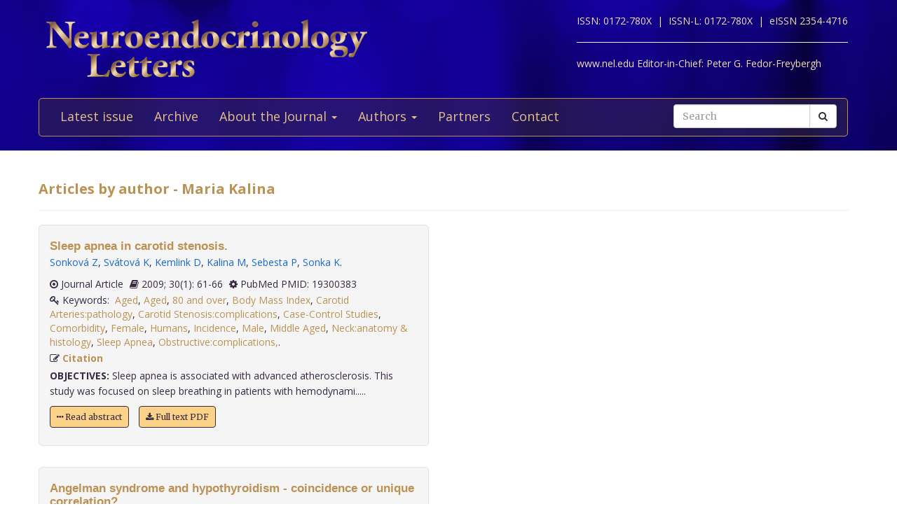

--- FILE ---
content_type: text/html; charset=utf-8
request_url: https://www.nel.edu/kalina-8472/
body_size: 3783
content:


<!DOCTYPE html>
<html xmlns="wf-opensans-n4-active wf-merriweather-n7-active wf-merriweather-n4-active wf-opensans-n7-active wf-active">
<head>
    <meta http-equiv="Content-Type" content="text/html; charset=utf-8" />
    <meta name="viewport" content="width=device-width, minimum-scale=1.0, maximum-scale=1.0">
    <meta name="Keywords" content="">
    <meta name="description" content="">
    <meta name="robots" content="index,follow">
    <meta name="Author" content="Altamira Softworks © 2006-2026">
    <title>Maria Kalina - NeL.edu</title>
    <link rel="shortcut icon" href="https://www.nel.edu/www/default/templates/img/favicon.png">
    <link rel="stylesheet" href="https://www.nel.edu/www/default/templates/css/jquery.fancybox.css" type="text/css" media="screen, projection" />
<link rel="stylesheet" href="https://www.nel.edu/www/default/templates/css/slider.css" type="text/css" media="screen, projection" />
<link rel="stylesheet" href="https://www.nel.edu/www/default/templates/css/bootstrap.css" type="text/css" media="screen, projection" />
<link rel="stylesheet" href="https://maxcdn.bootstrapcdn.com/font-awesome/4.5.0/css/font-awesome.min.css" type="text/css" media="screen, projection" />
    <link href="https://www.nel.edu/www/default/templates/css/main.css?t=1631511222" rel="stylesheet" type="text/css" />
    <meta http-equiv="X-UA-Compatible" content="IE=EmulateIE10">
    <script src='https://www.google.com/recaptcha/api.js'></script>

    <script type="text/javascript">
        WebFontConfig = {
            google: {families: ['Open+Sans:400,700:latin,latin-ext', 'Merriweather:400,700:latin,latin-ext']}
        };
        (function ()
        {
            var wf = document.createElement('script');
            wf.src = ('https:' == document.location.protocol ? 'https' : 'http') +
              '://ajax.googleapis.com/ajax/libs/webfont/1/webfont.js';
            wf.type = 'text/javascript';
            wf.async = 'true';
            var s = document.getElementsByTagName('script')[0];
            s.parentNode.insertBefore(wf, s);
        })();
    </script>
</head>

<body>
<header>
    <div class="wrap">
        <div class="container">
            <div class="row">
                <div class="col-xs-12 clearfix">
                    <a href="https://www.nel.edu/"><img src="https://www.nel.edu//www/default/templates/img/logo-new.png" class="img-responsive logo pull-left" alt=""></a>
                    <div class="logo sub-text">
                        <span>ISSN: 0172-780X&nbsp;&nbsp;|&nbsp;</span>
                        <span>ISSN-L: 0172-780X&nbsp;&nbsp;|&nbsp;</span>
                        <span>eISSN 2354-4716</span>
                        <hr >
                        <span>www.nel.edu Editor-in-Chief:</span>
                        <span>Peter G. Fedor-Freybergh</span>
                    </div>
                </div>
                <div class="col-xs-12">
                    <nav class="navbar navbar-default" role="navigation">
                        <div class="navbar-header">
                            <button type="button" class="navbar-toggle collapsed" data-toggle="collapse" data-target="#bs-example-navbar-collapse-1">
                                <span class="sr-only">Toggle navigation</span>
                                <span class="icon-bar"></span>
                                <span class="icon-bar"></span>
                                <span class="icon-bar"></span>
                            </button>
                        </div>

                        <div class="collapse navbar-collapse" id="bs-example-navbar-collapse-1">
                            <ul class="nav navbar-nav" id="nav-menu">
	<li >
			<a href="/">Latest issue</a>
		</li>
	<li >
			<a href="https://www.nel.edu/journal/">Archive</a>
		</li>
	<li >
			<a href="#" class="dropdown-toggle" data-toggle="dropdown" role="button" aria-haspopup="true" aria-expanded="false">About the Journal <span class="caret"></span></a>
		<ul class="dropdown-menu">
					<li><a href="https://www.nel.edu/about-the-journal/about-the-journal/">About the Journal</a></li>
					<li><a href="https://www.nel.edu/about-the-journal/aim-and-scope/">Aim and Scope</a></li>
					<li><a href="https://www.nel.edu/about-the-journal/editorial-board/">Editorial Board</a></li>
					<li><a href="https://www.nel.edu/about-the-journal/subscription/">Subscription</a></li>
					<li><a href="https://www.nel.edu/about-the-journal/open-access-policy/">Open Access Policy</a></li>
				</ul>
		</li>
	<li >
			<a href="#" class="dropdown-toggle" data-toggle="dropdown" role="button" aria-haspopup="true" aria-expanded="false">Authors <span class="caret"></span></a>
		<ul class="dropdown-menu">
					<li><a href="https://www.nel.edu/authors/publishing-policy-ethics/">Publishing Policy & Ethics</a></li>
					<li><a href="https://www.nel.edu/authors/instruction-for-authors/">Instruction for Authors</a></li>
					<li><a href="https://www.nel.edu/authors/publication-fees/">Publication Fees</a></li>
					<li><a href="https://www.nel.edu/submit/">Manuscript submission</a></li>
				</ul>
		</li>
	<li >
			<a href="https://www.nel.edu/partners/">Partners</a>
		</li>
	<li >
			<a href="https://www.nel.edu/contact-form/">Contact</a>
		</li>
</ul>

                            <div class="navbar-right">
                                <a href="https://www.nel.edu//journal/search/" class="btn btn-default visible-sm" style="margin-top: 5px; margin-right: 5px;">
                                    <i class="fa fa-search"></i> Search
                                </a>
                                <div class="navbar-form pull-right hidden-sm search">
                                    <form method="get" accept-charset="utf-8" role="form" action="https://www.nel.edu/journal/search/">
                                        <div class="form-group text">
                                            <div class="input-group">
                                                <input type="text" name="q" class="form-control" placeholder="Search" id="q" value="">
                                                <span class="input-group-btn">
                                                    <button type="submit" class="btn btn-default">
                                                        <i class="fa fa-search"></i>
                                                    </button>
                                                </span>
                                            </div>
                                        </div>
                                    </form>
                                </div>
                            </div>
                        </div>
                    </nav>
                </div>
            </div>
        </div>
    </div>
</header>
<section>
    <div class="wrap-padding">
        <div class="container">


	



<div class="row">
    <div class="col-xs-12">
        <h1>Articles by author - Maria Kalina</h1>
        <hr>
    </div>
</div>
<div class="row articles-section">
    <div class="col-xs-12">
        <div class="articles-section-listing">
            				<div class="articles-section-item author">
				    <article>
				        <h1><a href="https://www.nel.edu/sleep-apnea-in-carotid-stenosis-1127">Sleep apnea in carotid stenosis.</a></h1>
				        <div class="article-infobar">
						    <p class="authors">
					            <a href='https://www.nel.edu/sonkova-6242' class='a-author'>Sonková Z</a>, <a href='https://www.nel.edu/svatova-6243' class='a-author'>Svátová K</a>, <a href='https://www.nel.edu/kemlink-6244' class='a-author'>Kemlink D</a>, <a href='https://www.nel.edu/kalina-6245' class='a-author'>Kalina M</a>, <a href='https://www.nel.edu/sebesta-6246' class='a-author'>Sebesta P</a>, <a href='https://www.nel.edu/sonka-6247' class='a-author'>Sonka K</a>.       
					        			</p>
												<span>
													<i class="fa fa-dot-circle-o"></i> Journal Article												</span>
												<span>
													<i class='fa fa-book'></i> 2009;
													30(1): 61-66												</span>
		                   	<span>
		                   		<i class='fa fa-cog'></i> PubMed PMID: 19300383		                   	</span>
												 													<span class="keywords">
														<i class='fa fa-key'></i>&nbsp;Keywords:&nbsp;
														<a href="https://www.nel.edu/journal/search/?keywords=Aged">Aged</a>, <a href="https://www.nel.edu/journal/search/?keywords=Aged">Aged</a>, <a href="https://www.nel.edu/journal/search/?keywords=80 and over">80 and over</a>, <a href="https://www.nel.edu/journal/search/?keywords=Body Mass Index">Body Mass Index</a>, <a href="https://www.nel.edu/journal/search/?keywords=Carotid Arteries:pathology">Carotid Arteries:pathology</a>, <a href="https://www.nel.edu/journal/search/?keywords=Carotid Stenosis:complications">Carotid Stenosis:complications</a>, <a href="https://www.nel.edu/journal/search/?keywords=Case-Control Studies">Case-Control Studies</a>, <a href="https://www.nel.edu/journal/search/?keywords=Comorbidity">Comorbidity</a>, <a href="https://www.nel.edu/journal/search/?keywords=Female">Female</a>, <a href="https://www.nel.edu/journal/search/?keywords=Humans">Humans</a>, <a href="https://www.nel.edu/journal/search/?keywords=Incidence">Incidence</a>, <a href="https://www.nel.edu/journal/search/?keywords=Male">Male</a>, <a href="https://www.nel.edu/journal/search/?keywords=Middle Aged">Middle Aged</a>, <a href="https://www.nel.edu/journal/search/?keywords=Neck:anatomy & histology">Neck:anatomy & histology</a>, <a href="https://www.nel.edu/journal/search/?keywords=Sleep Apnea">Sleep Apnea</a>, <a href="https://www.nel.edu/journal/search/?keywords=Obstructive:complications,">Obstructive:complications,</a>.														&nbsp;&nbsp;
													</span>
														                   	<span>
		                      	<i class='fa fa-pencil-square-o'></i> <a href="#" class="a-modal" data-toggle="modal" data-target="#sleep-apnea-in-carotid-stenosis-1127"> Citation</a> 
		                    </span>
			        	</div>
				      
				        <p><b>OBJECTIVES:</b>&nbsp;Sleep apnea is associated with advanced atherosclerosis. This study was focused on sleep breathing in patients with hemodynami.....</p>
                        <p>
			            	<a href='https://www.nel.edu/sleep-apnea-in-carotid-stenosis-1127' class="btn btn-orange"><i class="fa fa-ellipsis-h"></i> Read abstract</a>
			            				                  <a href="https://www.nel.edu/userfiles/articlesnew/NEL300109A11.pdf" class="btn btn-orange" title=".pdf">
			                    <i class='fa fa-download'></i>&nbsp;Full text PDF
			                  </a>
										            </p>

				    </article>
				</div>
				<!-- Modal -->
				<div id="sleep-apnea-in-carotid-stenosis-1127" class="modal fade" role="dialog">
				  <div class="modal-dialog">

				    <!-- Modal content-->
				    <div class="modal-content">
				      <div class="modal-header">
				        <button type="button" class="close" data-dismiss="modal">&times;</button>
				        <h4 class="modal-title">Citation</h4>
				      </div>
				      <div class="modal-body">
				        <p>
				        Sonková Z, Svátová K, Kemlink D, Kalina M, Sebesta P, Sonka K.				          Sleep apnea in carotid stenosis.&nbsp;
				          Neuro Endocrinol Lett.&nbsp;2009&nbsp;Mar;&nbsp;
				          30(1):&nbsp;61-66				          
				                        
				                        
				        </p>
				      </div>
				      <div class="modal-footer">
				        <button type="button" class="btn btn-default" data-dismiss="modal">Close</button>
				      </div>
				    </div>

				  </div>
				</div>
            				<div class="articles-section-item author">
				    <article>
				        <h1><a href="https://www.nel.edu/angelman-syndrome-and-hypothyroidism-coincidence-or-unique-correlation-1526">Angelman syndrome and hypothyroidism - coincidence or unique correlation?</a></h1>
				        <div class="article-infobar">
						    <p class="authors">
					            <a href='https://www.nel.edu/paprocka-8470' class='a-author'>Paprocka J</a>, <a href='https://www.nel.edu/jamroz-8471' class='a-author'>Jamroz E</a>, <a href='https://www.nel.edu/kalina-8472' class='a-author'>Kalina M</a>, <a href='https://www.nel.edu/kalina-faska-8473' class='a-author'>Kalina-Faska B</a>, <a href='https://www.nel.edu/malecka-tendera-8474' class='a-author'>Malecka-Tendera E</a>, <a href='https://www.nel.edu/marszal-8475' class='a-author'>Marszal E</a>.       
					        			</p>
												<span>
													<i class="fa fa-dot-circle-o"></i> Case Reports												</span>
												<span>
													<i class='fa fa-book'></i> 2007;
													28(5): 545-546												</span>
		                   	<span>
		                   		<i class='fa fa-cog'></i> PubMed PMID: 17984955		                   	</span>
												 													<span class="keywords">
														<i class='fa fa-key'></i>&nbsp;Keywords:&nbsp;
														<a href="https://www.nel.edu/journal/search/?keywords=Adolescent">Adolescent</a>, <a href="https://www.nel.edu/journal/search/?keywords=Angelman Syndrome:complications">Angelman Syndrome:complications</a>, <a href="https://www.nel.edu/journal/search/?keywords=Child">Child</a>, <a href="https://www.nel.edu/journal/search/?keywords=Preschool">Preschool</a>, <a href="https://www.nel.edu/journal/search/?keywords=Chromosomes">Chromosomes</a>, <a href="https://www.nel.edu/journal/search/?keywords=Human">Human</a>, <a href="https://www.nel.edu/journal/search/?keywords=Pair 15:genetics">Pair 15:genetics</a>, <a href="https://www.nel.edu/journal/search/?keywords=Humans">Humans</a>, <a href="https://www.nel.edu/journal/search/?keywords=Hypothyroidism:blood">Hypothyroidism:blood</a>, <a href="https://www.nel.edu/journal/search/?keywords=Immunoglobulins">Immunoglobulins</a>, <a href="https://www.nel.edu/journal/search/?keywords=Thyroid-Stimulating:blood">Thyroid-Stimulating:blood</a>, <a href="https://www.nel.edu/journal/search/?keywords=Sequence Deletion">Sequence Deletion</a>, <a href="https://www.nel.edu/journal/search/?keywords=Thyroxine:therapeutic use,">Thyroxine:therapeutic use,</a>.														&nbsp;&nbsp;
													</span>
														                   	<span>
		                      	<i class='fa fa-pencil-square-o'></i> <a href="#" class="a-modal" data-toggle="modal" data-target="#angelman-syndrome-and-hypothyroidism-coincidence-or-unique-correlation-1526"> Citation</a> 
		                    </span>
			        	</div>
				      
				        <p><b>:</b>&nbsp;Angelman Syndrome (AS, MIM 105830), classified among neurogenetic disorders, occurs with estimated frequency of 1:10 000 to 1:40 000. Th.....</p>
                        <p>
			            	<a href='https://www.nel.edu/angelman-syndrome-and-hypothyroidism-coincidence-or-unique-correlation-1526' class="btn btn-orange"><i class="fa fa-ellipsis-h"></i> Read abstract</a>
			            				                  <a href="https://www.nel.edu/userfiles/articlesnew/NEL280507C02.pdf" class="btn btn-orange" title=".pdf">
			                    <i class='fa fa-download'></i>&nbsp;Full text PDF
			                  </a>
										            </p>

				    </article>
				</div>
				<!-- Modal -->
				<div id="angelman-syndrome-and-hypothyroidism-coincidence-or-unique-correlation-1526" class="modal fade" role="dialog">
				  <div class="modal-dialog">

				    <!-- Modal content-->
				    <div class="modal-content">
				      <div class="modal-header">
				        <button type="button" class="close" data-dismiss="modal">&times;</button>
				        <h4 class="modal-title">Citation</h4>
				      </div>
				      <div class="modal-body">
				        <p>
				        Paprocka J, Jamroz E, Kalina M, Kalina-Faska B, Malecka-Tendera E, Marszal E.				          Angelman syndrome and hypothyroidism - coincidence or unique correlation?&nbsp;
				          Neuro Endocrinol Lett.&nbsp;2007&nbsp;Oct;&nbsp;
				          28(5):&nbsp;545-546				          
				                        
				                        
				        </p>
				      </div>
				      <div class="modal-footer">
				        <button type="button" class="btn btn-default" data-dismiss="modal">Close</button>
				      </div>
				    </div>

				  </div>
				</div>
                    </div>
    </div>
</div>
        </div>
    </div>
</section>
<footer>
    <div class="wrap-checkered" id="footer">
        <div class="wrap-blue">
            <div class="container">
                <div class="row">
                    <div class="col-xs-12">

                    </div>
                </div>
            </div>
        </div>
        <div class="wrap-padding">
            <div class="container">
                <div class="row">
                    <div class="col-md-8">
                        <h1>Neuroendocrinology Letters</h1>
                        <p>
                            &copy; 2026 All rights reserved.<br>
                            ISSN 0172-780X<br>
                        </p>
                    </div>
                    <div class="col-md-4">
                        <a href="https://www.nel.edu/"><img src="https://www.nel.edu//www/default/templates/img/logo-new.png" class="img-responsive logo pull-left" alt=""></a>
                    </div>
                </div>
            </div>
        </div>
    </div>
</footer>
<script type="text/javascript" src="https://www.nel.edu/www/default/templates/js/jquery-2.1.3.min.js"></script>
<script type="text/javascript" src="https://www.nel.edu/www/default/templates/js/jquery.fancybox.pack.js"></script>
<script type="text/javascript" src="https://www.nel.edu/www/default/templates/js/slider.js"></script>
<script type="text/javascript" src="https://www.nel.edu/www/default/templates/js/scripts.js"></script>
<script type="text/javascript" src="http://pagead2.googlesyndication.com/pagead/osd.js"></script>
<script type="text/javascript" src="http://ajax.googleapis.com/ajax/libs/webfont/1/webfont.js"></script>
<script type="text/javascript" src="https://www.nel.edu/www/default/templates/js/vendor-min.js"></script>
</body>
</html>
